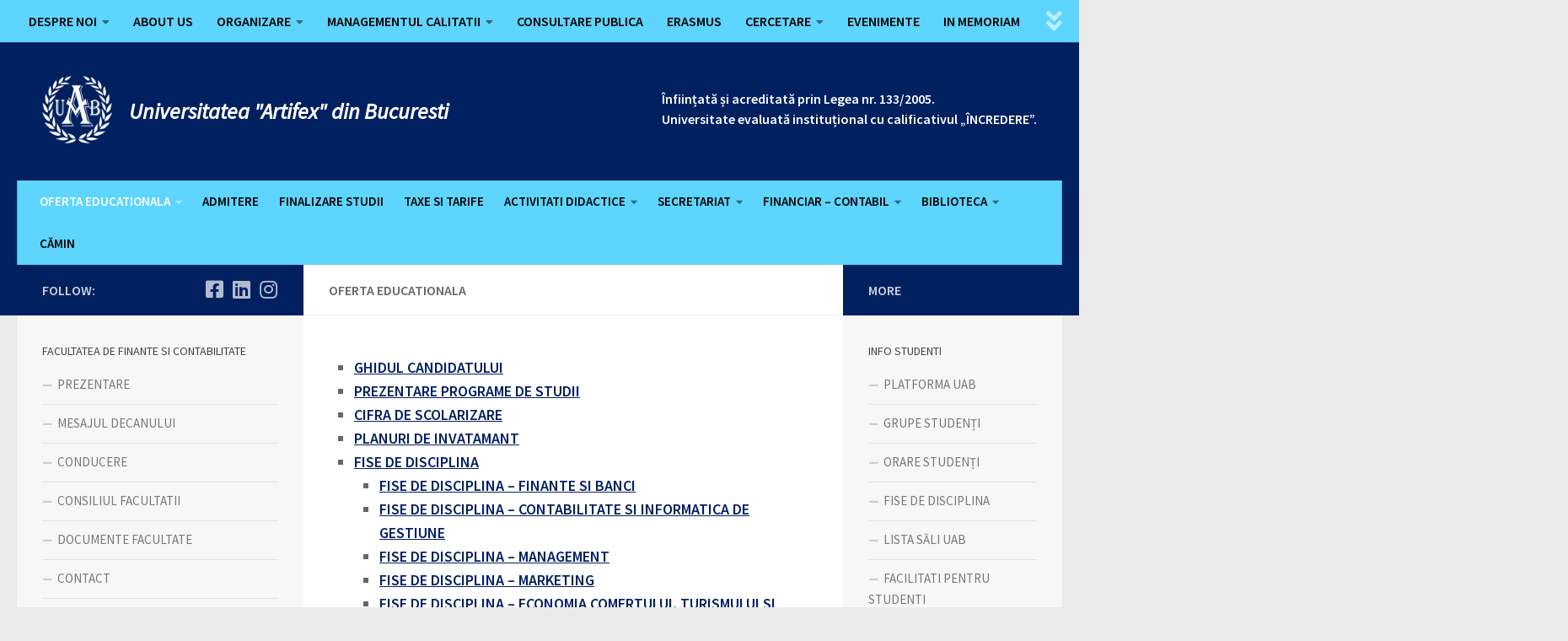

--- FILE ---
content_type: text/html; charset=UTF-8
request_url: https://www.artifex.org.ro/oferta-educationala/
body_size: 15303
content:
<!DOCTYPE html>
<html class="no-js" lang="ro-RO">
<head>
  <meta charset="UTF-8">
  <meta name="viewport" content="width=device-width, initial-scale=1.0">
  <link rel="profile" href="https://gmpg.org/xfn/11" />
  <link rel="pingback" href="https://www.artifex.org.ro/xmlrpc.php">

  <meta name='robots' content='index, follow, max-image-preview:large, max-snippet:-1, max-video-preview:-1' />
<script>document.documentElement.className = document.documentElement.className.replace("no-js","js");</script>

	<!-- This site is optimized with the Yoast SEO plugin v26.7 - https://yoast.com/wordpress/plugins/seo/ -->
	<title>OFERTA EDUCATIONALA - Universitatea &quot;Artifex&quot; din Bucuresti</title>
	<link rel="canonical" href="https://www.artifex.org.ro/oferta-educationala/" />
	<meta property="og:locale" content="ro_RO" />
	<meta property="og:type" content="article" />
	<meta property="og:title" content="OFERTA EDUCATIONALA - Universitatea &quot;Artifex&quot; din Bucuresti" />
	<meta property="og:description" content="&nbsp; &nbsp; &nbsp;" />
	<meta property="og:url" content="https://www.artifex.org.ro/oferta-educationala/" />
	<meta property="og:site_name" content="Universitatea &quot;Artifex&quot; din Bucuresti" />
	<meta property="article:modified_time" content="2025-02-15T16:17:48+00:00" />
	<meta name="twitter:card" content="summary_large_image" />
	<meta name="twitter:label1" content="Timp estimat pentru citire" />
	<meta name="twitter:data1" content="1 minut" />
	<script type="application/ld+json" class="yoast-schema-graph">{"@context":"https://schema.org","@graph":[{"@type":"WebPage","@id":"https://www.artifex.org.ro/oferta-educationala/","url":"https://www.artifex.org.ro/oferta-educationala/","name":"OFERTA EDUCATIONALA - Universitatea &quot;Artifex&quot; din Bucuresti","isPartOf":{"@id":"https://www.artifex.org.ro/#website"},"datePublished":"2016-05-10T09:03:15+00:00","dateModified":"2025-02-15T16:17:48+00:00","breadcrumb":{"@id":"https://www.artifex.org.ro/oferta-educationala/#breadcrumb"},"inLanguage":"ro-RO","potentialAction":[{"@type":"ReadAction","target":["https://www.artifex.org.ro/oferta-educationala/"]}]},{"@type":"BreadcrumbList","@id":"https://www.artifex.org.ro/oferta-educationala/#breadcrumb","itemListElement":[{"@type":"ListItem","position":1,"name":"Prima pagină","item":"https://www.artifex.org.ro/"},{"@type":"ListItem","position":2,"name":"OFERTA EDUCATIONALA"}]},{"@type":"WebSite","@id":"https://www.artifex.org.ro/#website","url":"https://www.artifex.org.ro/","name":"Universitatea &quot;Artifex&quot; din Bucuresti","description":"Universitatea &quot;Artifex&quot; din Bucuresti","publisher":{"@id":"https://www.artifex.org.ro/#organization"},"potentialAction":[{"@type":"SearchAction","target":{"@type":"EntryPoint","urlTemplate":"https://www.artifex.org.ro/?s={search_term_string}"},"query-input":{"@type":"PropertyValueSpecification","valueRequired":true,"valueName":"search_term_string"}}],"inLanguage":"ro-RO"},{"@type":"Organization","@id":"https://www.artifex.org.ro/#organization","name":"Universitatea &quot;Artifex&quot; din Bucuresti","url":"https://www.artifex.org.ro/","logo":{"@type":"ImageObject","inLanguage":"ro-RO","@id":"https://www.artifex.org.ro/#/schema/logo/image/","url":"https://www.artifex.org.ro/wp-content/uploads/2025/01/Sigla-UAB_Alb.png","contentUrl":"https://www.artifex.org.ro/wp-content/uploads/2025/01/Sigla-UAB_Alb.png","width":872,"height":836,"caption":"Universitatea &quot;Artifex&quot; din Bucuresti"},"image":{"@id":"https://www.artifex.org.ro/#/schema/logo/image/"}}]}</script>
	<!-- / Yoast SEO plugin. -->


<link rel="alternate" type="application/rss+xml" title="Universitatea &quot;Artifex&quot; din Bucuresti &raquo; Flux" href="https://www.artifex.org.ro/feed/" />
<link rel="alternate" type="application/rss+xml" title="Universitatea &quot;Artifex&quot; din Bucuresti &raquo; Flux comentarii" href="https://www.artifex.org.ro/comments/feed/" />
<link id="hu-user-gfont" href="//fonts.googleapis.com/css?family=Source+Sans+Pro:400,300italic,300,400italic,600&subset=latin,latin-ext" rel="stylesheet" type="text/css"><link rel="alternate" title="oEmbed (JSON)" type="application/json+oembed" href="https://www.artifex.org.ro/wp-json/oembed/1.0/embed?url=https%3A%2F%2Fwww.artifex.org.ro%2Foferta-educationala%2F" />
<link rel="alternate" title="oEmbed (XML)" type="text/xml+oembed" href="https://www.artifex.org.ro/wp-json/oembed/1.0/embed?url=https%3A%2F%2Fwww.artifex.org.ro%2Foferta-educationala%2F&#038;format=xml" />
<style id='wp-img-auto-sizes-contain-inline-css'>
img:is([sizes=auto i],[sizes^="auto," i]){contain-intrinsic-size:3000px 1500px}
/*# sourceURL=wp-img-auto-sizes-contain-inline-css */
</style>
<style id='wp-emoji-styles-inline-css'>

	img.wp-smiley, img.emoji {
		display: inline !important;
		border: none !important;
		box-shadow: none !important;
		height: 1em !important;
		width: 1em !important;
		margin: 0 0.07em !important;
		vertical-align: -0.1em !important;
		background: none !important;
		padding: 0 !important;
	}
/*# sourceURL=wp-emoji-styles-inline-css */
</style>
<style id='wp-block-library-inline-css'>
:root{--wp-block-synced-color:#7a00df;--wp-block-synced-color--rgb:122,0,223;--wp-bound-block-color:var(--wp-block-synced-color);--wp-editor-canvas-background:#ddd;--wp-admin-theme-color:#007cba;--wp-admin-theme-color--rgb:0,124,186;--wp-admin-theme-color-darker-10:#006ba1;--wp-admin-theme-color-darker-10--rgb:0,107,160.5;--wp-admin-theme-color-darker-20:#005a87;--wp-admin-theme-color-darker-20--rgb:0,90,135;--wp-admin-border-width-focus:2px}@media (min-resolution:192dpi){:root{--wp-admin-border-width-focus:1.5px}}.wp-element-button{cursor:pointer}:root .has-very-light-gray-background-color{background-color:#eee}:root .has-very-dark-gray-background-color{background-color:#313131}:root .has-very-light-gray-color{color:#eee}:root .has-very-dark-gray-color{color:#313131}:root .has-vivid-green-cyan-to-vivid-cyan-blue-gradient-background{background:linear-gradient(135deg,#00d084,#0693e3)}:root .has-purple-crush-gradient-background{background:linear-gradient(135deg,#34e2e4,#4721fb 50%,#ab1dfe)}:root .has-hazy-dawn-gradient-background{background:linear-gradient(135deg,#faaca8,#dad0ec)}:root .has-subdued-olive-gradient-background{background:linear-gradient(135deg,#fafae1,#67a671)}:root .has-atomic-cream-gradient-background{background:linear-gradient(135deg,#fdd79a,#004a59)}:root .has-nightshade-gradient-background{background:linear-gradient(135deg,#330968,#31cdcf)}:root .has-midnight-gradient-background{background:linear-gradient(135deg,#020381,#2874fc)}:root{--wp--preset--font-size--normal:16px;--wp--preset--font-size--huge:42px}.has-regular-font-size{font-size:1em}.has-larger-font-size{font-size:2.625em}.has-normal-font-size{font-size:var(--wp--preset--font-size--normal)}.has-huge-font-size{font-size:var(--wp--preset--font-size--huge)}.has-text-align-center{text-align:center}.has-text-align-left{text-align:left}.has-text-align-right{text-align:right}.has-fit-text{white-space:nowrap!important}#end-resizable-editor-section{display:none}.aligncenter{clear:both}.items-justified-left{justify-content:flex-start}.items-justified-center{justify-content:center}.items-justified-right{justify-content:flex-end}.items-justified-space-between{justify-content:space-between}.screen-reader-text{border:0;clip-path:inset(50%);height:1px;margin:-1px;overflow:hidden;padding:0;position:absolute;width:1px;word-wrap:normal!important}.screen-reader-text:focus{background-color:#ddd;clip-path:none;color:#444;display:block;font-size:1em;height:auto;left:5px;line-height:normal;padding:15px 23px 14px;text-decoration:none;top:5px;width:auto;z-index:100000}html :where(.has-border-color){border-style:solid}html :where([style*=border-top-color]){border-top-style:solid}html :where([style*=border-right-color]){border-right-style:solid}html :where([style*=border-bottom-color]){border-bottom-style:solid}html :where([style*=border-left-color]){border-left-style:solid}html :where([style*=border-width]){border-style:solid}html :where([style*=border-top-width]){border-top-style:solid}html :where([style*=border-right-width]){border-right-style:solid}html :where([style*=border-bottom-width]){border-bottom-style:solid}html :where([style*=border-left-width]){border-left-style:solid}html :where(img[class*=wp-image-]){height:auto;max-width:100%}:where(figure){margin:0 0 1em}html :where(.is-position-sticky){--wp-admin--admin-bar--position-offset:var(--wp-admin--admin-bar--height,0px)}@media screen and (max-width:600px){html :where(.is-position-sticky){--wp-admin--admin-bar--position-offset:0px}}

/*# sourceURL=wp-block-library-inline-css */
</style><style id='global-styles-inline-css'>
:root{--wp--preset--aspect-ratio--square: 1;--wp--preset--aspect-ratio--4-3: 4/3;--wp--preset--aspect-ratio--3-4: 3/4;--wp--preset--aspect-ratio--3-2: 3/2;--wp--preset--aspect-ratio--2-3: 2/3;--wp--preset--aspect-ratio--16-9: 16/9;--wp--preset--aspect-ratio--9-16: 9/16;--wp--preset--color--black: #000000;--wp--preset--color--cyan-bluish-gray: #abb8c3;--wp--preset--color--white: #ffffff;--wp--preset--color--pale-pink: #f78da7;--wp--preset--color--vivid-red: #cf2e2e;--wp--preset--color--luminous-vivid-orange: #ff6900;--wp--preset--color--luminous-vivid-amber: #fcb900;--wp--preset--color--light-green-cyan: #7bdcb5;--wp--preset--color--vivid-green-cyan: #00d084;--wp--preset--color--pale-cyan-blue: #8ed1fc;--wp--preset--color--vivid-cyan-blue: #0693e3;--wp--preset--color--vivid-purple: #9b51e0;--wp--preset--gradient--vivid-cyan-blue-to-vivid-purple: linear-gradient(135deg,rgb(6,147,227) 0%,rgb(155,81,224) 100%);--wp--preset--gradient--light-green-cyan-to-vivid-green-cyan: linear-gradient(135deg,rgb(122,220,180) 0%,rgb(0,208,130) 100%);--wp--preset--gradient--luminous-vivid-amber-to-luminous-vivid-orange: linear-gradient(135deg,rgb(252,185,0) 0%,rgb(255,105,0) 100%);--wp--preset--gradient--luminous-vivid-orange-to-vivid-red: linear-gradient(135deg,rgb(255,105,0) 0%,rgb(207,46,46) 100%);--wp--preset--gradient--very-light-gray-to-cyan-bluish-gray: linear-gradient(135deg,rgb(238,238,238) 0%,rgb(169,184,195) 100%);--wp--preset--gradient--cool-to-warm-spectrum: linear-gradient(135deg,rgb(74,234,220) 0%,rgb(151,120,209) 20%,rgb(207,42,186) 40%,rgb(238,44,130) 60%,rgb(251,105,98) 80%,rgb(254,248,76) 100%);--wp--preset--gradient--blush-light-purple: linear-gradient(135deg,rgb(255,206,236) 0%,rgb(152,150,240) 100%);--wp--preset--gradient--blush-bordeaux: linear-gradient(135deg,rgb(254,205,165) 0%,rgb(254,45,45) 50%,rgb(107,0,62) 100%);--wp--preset--gradient--luminous-dusk: linear-gradient(135deg,rgb(255,203,112) 0%,rgb(199,81,192) 50%,rgb(65,88,208) 100%);--wp--preset--gradient--pale-ocean: linear-gradient(135deg,rgb(255,245,203) 0%,rgb(182,227,212) 50%,rgb(51,167,181) 100%);--wp--preset--gradient--electric-grass: linear-gradient(135deg,rgb(202,248,128) 0%,rgb(113,206,126) 100%);--wp--preset--gradient--midnight: linear-gradient(135deg,rgb(2,3,129) 0%,rgb(40,116,252) 100%);--wp--preset--font-size--small: 13px;--wp--preset--font-size--medium: 20px;--wp--preset--font-size--large: 36px;--wp--preset--font-size--x-large: 42px;--wp--preset--spacing--20: 0.44rem;--wp--preset--spacing--30: 0.67rem;--wp--preset--spacing--40: 1rem;--wp--preset--spacing--50: 1.5rem;--wp--preset--spacing--60: 2.25rem;--wp--preset--spacing--70: 3.38rem;--wp--preset--spacing--80: 5.06rem;--wp--preset--shadow--natural: 6px 6px 9px rgba(0, 0, 0, 0.2);--wp--preset--shadow--deep: 12px 12px 50px rgba(0, 0, 0, 0.4);--wp--preset--shadow--sharp: 6px 6px 0px rgba(0, 0, 0, 0.2);--wp--preset--shadow--outlined: 6px 6px 0px -3px rgb(255, 255, 255), 6px 6px rgb(0, 0, 0);--wp--preset--shadow--crisp: 6px 6px 0px rgb(0, 0, 0);}:where(.is-layout-flex){gap: 0.5em;}:where(.is-layout-grid){gap: 0.5em;}body .is-layout-flex{display: flex;}.is-layout-flex{flex-wrap: wrap;align-items: center;}.is-layout-flex > :is(*, div){margin: 0;}body .is-layout-grid{display: grid;}.is-layout-grid > :is(*, div){margin: 0;}:where(.wp-block-columns.is-layout-flex){gap: 2em;}:where(.wp-block-columns.is-layout-grid){gap: 2em;}:where(.wp-block-post-template.is-layout-flex){gap: 1.25em;}:where(.wp-block-post-template.is-layout-grid){gap: 1.25em;}.has-black-color{color: var(--wp--preset--color--black) !important;}.has-cyan-bluish-gray-color{color: var(--wp--preset--color--cyan-bluish-gray) !important;}.has-white-color{color: var(--wp--preset--color--white) !important;}.has-pale-pink-color{color: var(--wp--preset--color--pale-pink) !important;}.has-vivid-red-color{color: var(--wp--preset--color--vivid-red) !important;}.has-luminous-vivid-orange-color{color: var(--wp--preset--color--luminous-vivid-orange) !important;}.has-luminous-vivid-amber-color{color: var(--wp--preset--color--luminous-vivid-amber) !important;}.has-light-green-cyan-color{color: var(--wp--preset--color--light-green-cyan) !important;}.has-vivid-green-cyan-color{color: var(--wp--preset--color--vivid-green-cyan) !important;}.has-pale-cyan-blue-color{color: var(--wp--preset--color--pale-cyan-blue) !important;}.has-vivid-cyan-blue-color{color: var(--wp--preset--color--vivid-cyan-blue) !important;}.has-vivid-purple-color{color: var(--wp--preset--color--vivid-purple) !important;}.has-black-background-color{background-color: var(--wp--preset--color--black) !important;}.has-cyan-bluish-gray-background-color{background-color: var(--wp--preset--color--cyan-bluish-gray) !important;}.has-white-background-color{background-color: var(--wp--preset--color--white) !important;}.has-pale-pink-background-color{background-color: var(--wp--preset--color--pale-pink) !important;}.has-vivid-red-background-color{background-color: var(--wp--preset--color--vivid-red) !important;}.has-luminous-vivid-orange-background-color{background-color: var(--wp--preset--color--luminous-vivid-orange) !important;}.has-luminous-vivid-amber-background-color{background-color: var(--wp--preset--color--luminous-vivid-amber) !important;}.has-light-green-cyan-background-color{background-color: var(--wp--preset--color--light-green-cyan) !important;}.has-vivid-green-cyan-background-color{background-color: var(--wp--preset--color--vivid-green-cyan) !important;}.has-pale-cyan-blue-background-color{background-color: var(--wp--preset--color--pale-cyan-blue) !important;}.has-vivid-cyan-blue-background-color{background-color: var(--wp--preset--color--vivid-cyan-blue) !important;}.has-vivid-purple-background-color{background-color: var(--wp--preset--color--vivid-purple) !important;}.has-black-border-color{border-color: var(--wp--preset--color--black) !important;}.has-cyan-bluish-gray-border-color{border-color: var(--wp--preset--color--cyan-bluish-gray) !important;}.has-white-border-color{border-color: var(--wp--preset--color--white) !important;}.has-pale-pink-border-color{border-color: var(--wp--preset--color--pale-pink) !important;}.has-vivid-red-border-color{border-color: var(--wp--preset--color--vivid-red) !important;}.has-luminous-vivid-orange-border-color{border-color: var(--wp--preset--color--luminous-vivid-orange) !important;}.has-luminous-vivid-amber-border-color{border-color: var(--wp--preset--color--luminous-vivid-amber) !important;}.has-light-green-cyan-border-color{border-color: var(--wp--preset--color--light-green-cyan) !important;}.has-vivid-green-cyan-border-color{border-color: var(--wp--preset--color--vivid-green-cyan) !important;}.has-pale-cyan-blue-border-color{border-color: var(--wp--preset--color--pale-cyan-blue) !important;}.has-vivid-cyan-blue-border-color{border-color: var(--wp--preset--color--vivid-cyan-blue) !important;}.has-vivid-purple-border-color{border-color: var(--wp--preset--color--vivid-purple) !important;}.has-vivid-cyan-blue-to-vivid-purple-gradient-background{background: var(--wp--preset--gradient--vivid-cyan-blue-to-vivid-purple) !important;}.has-light-green-cyan-to-vivid-green-cyan-gradient-background{background: var(--wp--preset--gradient--light-green-cyan-to-vivid-green-cyan) !important;}.has-luminous-vivid-amber-to-luminous-vivid-orange-gradient-background{background: var(--wp--preset--gradient--luminous-vivid-amber-to-luminous-vivid-orange) !important;}.has-luminous-vivid-orange-to-vivid-red-gradient-background{background: var(--wp--preset--gradient--luminous-vivid-orange-to-vivid-red) !important;}.has-very-light-gray-to-cyan-bluish-gray-gradient-background{background: var(--wp--preset--gradient--very-light-gray-to-cyan-bluish-gray) !important;}.has-cool-to-warm-spectrum-gradient-background{background: var(--wp--preset--gradient--cool-to-warm-spectrum) !important;}.has-blush-light-purple-gradient-background{background: var(--wp--preset--gradient--blush-light-purple) !important;}.has-blush-bordeaux-gradient-background{background: var(--wp--preset--gradient--blush-bordeaux) !important;}.has-luminous-dusk-gradient-background{background: var(--wp--preset--gradient--luminous-dusk) !important;}.has-pale-ocean-gradient-background{background: var(--wp--preset--gradient--pale-ocean) !important;}.has-electric-grass-gradient-background{background: var(--wp--preset--gradient--electric-grass) !important;}.has-midnight-gradient-background{background: var(--wp--preset--gradient--midnight) !important;}.has-small-font-size{font-size: var(--wp--preset--font-size--small) !important;}.has-medium-font-size{font-size: var(--wp--preset--font-size--medium) !important;}.has-large-font-size{font-size: var(--wp--preset--font-size--large) !important;}.has-x-large-font-size{font-size: var(--wp--preset--font-size--x-large) !important;}
/*# sourceURL=global-styles-inline-css */
</style>

<style id='classic-theme-styles-inline-css'>
/*! This file is auto-generated */
.wp-block-button__link{color:#fff;background-color:#32373c;border-radius:9999px;box-shadow:none;text-decoration:none;padding:calc(.667em + 2px) calc(1.333em + 2px);font-size:1.125em}.wp-block-file__button{background:#32373c;color:#fff;text-decoration:none}
/*# sourceURL=/wp-includes/css/classic-themes.min.css */
</style>
<link rel='stylesheet' id='contact-form-7-css' href='https://www.artifex.org.ro/wp-content/plugins/contact-form-7/includes/css/styles.css?ver=6.1.4' media='all' />
<link rel='stylesheet' id='hueman-main-style-css' href='https://www.artifex.org.ro/wp-content/themes/hueman/assets/front/css/main.min.css?ver=3.7.27' media='all' />
<style id='hueman-main-style-inline-css'>
body { font-family:'Source Sans Pro', Arial, sans-serif;font-size:1.00rem }@media only screen and (min-width: 720px) {
        .nav > li { font-size:1.00rem; }
      }::selection { background-color: #002060; }
::-moz-selection { background-color: #002060; }a,a>span.hu-external::after,.themeform label .required,#flexslider-featured .flex-direction-nav .flex-next:hover,#flexslider-featured .flex-direction-nav .flex-prev:hover,.post-hover:hover .post-title a,.post-title a:hover,.sidebar.s1 .post-nav li a:hover i,.content .post-nav li a:hover i,.post-related a:hover,.sidebar.s1 .widget_rss ul li a,#footer .widget_rss ul li a,.sidebar.s1 .widget_calendar a,#footer .widget_calendar a,.sidebar.s1 .alx-tab .tab-item-category a,.sidebar.s1 .alx-posts .post-item-category a,.sidebar.s1 .alx-tab li:hover .tab-item-title a,.sidebar.s1 .alx-tab li:hover .tab-item-comment a,.sidebar.s1 .alx-posts li:hover .post-item-title a,#footer .alx-tab .tab-item-category a,#footer .alx-posts .post-item-category a,#footer .alx-tab li:hover .tab-item-title a,#footer .alx-tab li:hover .tab-item-comment a,#footer .alx-posts li:hover .post-item-title a,.comment-tabs li.active a,.comment-awaiting-moderation,.child-menu a:hover,.child-menu .current_page_item > a,.wp-pagenavi a{ color: #002060; }input[type="submit"],.themeform button[type="submit"],.sidebar.s1 .sidebar-top,.sidebar.s1 .sidebar-toggle,#flexslider-featured .flex-control-nav li a.flex-active,.post-tags a:hover,.sidebar.s1 .widget_calendar caption,#footer .widget_calendar caption,.author-bio .bio-avatar:after,.commentlist li.bypostauthor > .comment-body:after,.commentlist li.comment-author-admin > .comment-body:after{ background-color: #002060; }.post-format .format-container { border-color: #002060; }.sidebar.s1 .alx-tabs-nav li.active a,#footer .alx-tabs-nav li.active a,.comment-tabs li.active a,.wp-pagenavi a:hover,.wp-pagenavi a:active,.wp-pagenavi span.current{ border-bottom-color: #002060!important; }.sidebar.s2 .post-nav li a:hover i,
.sidebar.s2 .widget_rss ul li a,
.sidebar.s2 .widget_calendar a,
.sidebar.s2 .alx-tab .tab-item-category a,
.sidebar.s2 .alx-posts .post-item-category a,
.sidebar.s2 .alx-tab li:hover .tab-item-title a,
.sidebar.s2 .alx-tab li:hover .tab-item-comment a,
.sidebar.s2 .alx-posts li:hover .post-item-title a { color: #002060; }
.sidebar.s2 .sidebar-top,.sidebar.s2 .sidebar-toggle,.post-comments,.jp-play-bar,.jp-volume-bar-value,.sidebar.s2 .widget_calendar caption{ background-color: #002060; }.sidebar.s2 .alx-tabs-nav li.active a { border-bottom-color: #002060; }
.post-comments::before { border-right-color: #002060; }
      .search-expand,
              #nav-topbar.nav-container { background-color: #5dd5ff}@media only screen and (min-width: 720px) {
                #nav-topbar .nav ul { background-color: #5dd5ff; }
              }.is-scrolled #header .nav-container.desktop-sticky,
              .is-scrolled #header .search-expand { background-color: #5dd5ff; background-color: rgba(93,213,255,0.90) }.is-scrolled .topbar-transparent #nav-topbar.desktop-sticky .nav ul { background-color: #5dd5ff; background-color: rgba(93,213,255,0.95) }#header { background-color: #002060; }
@media only screen and (min-width: 720px) {
  #nav-header .nav ul { background-color: #002060; }
}
        #header #nav-mobile { background-color: #33363b; }.is-scrolled #header #nav-mobile { background-color: #33363b; background-color: rgba(51,54,59,0.90) }#nav-header.nav-container, #main-header-search .search-expand { background-color: #5dd5ff; }
@media only screen and (min-width: 720px) {
  #nav-header .nav ul { background-color: #5dd5ff; }
}
        #footer-bottom { background-color: #002060; }.site-title a img { max-height: 80px; }.sidebar.expanding, .sidebar.collapsing, .sidebar .sidebar-content, .sidebar .sidebar-toggle, .container-inner > .main::before,.container-inner > .main::after { background-color: #f7f7f7; }@media only screen and (min-width: 480px) and (max-width: 1200px) { .s2.expanded { background-color: #f7f7f7; } }@media only screen and (min-width: 480px) and (max-width: 960px) { .s1.expanded { background-color: #f7f7f7; } }body { background-color: #eaeaea; }
/*# sourceURL=hueman-main-style-inline-css */
</style>
<link rel='stylesheet' id='theme-stylesheet-css' href='https://www.artifex.org.ro/wp-content/themes/hueman-child/style.css?ver=1.0.0' media='all' />
<link rel='stylesheet' id='hueman-font-awesome-css' href='https://www.artifex.org.ro/wp-content/themes/hueman/assets/front/css/font-awesome.min.css?ver=3.7.27' media='all' />
<link rel='stylesheet' id='childstyle-css' href='https://www.artifex.org.ro/wp-content/themes/hueman-child/style.css?ver=9e03f73ac061ad3b34b3b83d6249a3e6' media='all' />
<script id="nb-jquery" src="https://www.artifex.org.ro/wp-includes/js/jquery/jquery.min.js?ver=3.7.1" id="jquery-core-js"></script>
<script src="https://www.artifex.org.ro/wp-includes/js/jquery/jquery-migrate.min.js?ver=3.4.1" id="jquery-migrate-js"></script>
<link rel="https://api.w.org/" href="https://www.artifex.org.ro/wp-json/" /><link rel="alternate" title="JSON" type="application/json" href="https://www.artifex.org.ro/wp-json/wp/v2/pages/242" /><link rel="EditURI" type="application/rsd+xml" title="RSD" href="https://www.artifex.org.ro/xmlrpc.php?rsd" />

<link rel='shortlink' href='https://www.artifex.org.ro/?p=242' />
    <link rel="preload" as="font" type="font/woff2" href="https://www.artifex.org.ro/wp-content/themes/hueman/assets/front/webfonts/fa-brands-400.woff2?v=5.15.2" crossorigin="anonymous"/>
    <link rel="preload" as="font" type="font/woff2" href="https://www.artifex.org.ro/wp-content/themes/hueman/assets/front/webfonts/fa-regular-400.woff2?v=5.15.2" crossorigin="anonymous"/>
    <link rel="preload" as="font" type="font/woff2" href="https://www.artifex.org.ro/wp-content/themes/hueman/assets/front/webfonts/fa-solid-900.woff2?v=5.15.2" crossorigin="anonymous"/>
  <!--[if lt IE 9]>
<script src="https://www.artifex.org.ro/wp-content/themes/hueman/assets/front/js/ie/html5shiv-printshiv.min.js"></script>
<script src="https://www.artifex.org.ro/wp-content/themes/hueman/assets/front/js/ie/selectivizr.js"></script>
<![endif]-->
		<style id="wp-custom-css">
			h1.site-title{
	font-size:300px;
}		</style>
		<link rel='stylesheet' id='so-css-hueman-css' href='https://www.artifex.org.ro/wp-content/uploads/so-css/so-css-hueman.css?ver=1648760417' media='all' />
</head>

<body class="nb-3-3-8 nimble-no-local-data-skp__post_page_242 nimble-no-group-site-tmpl-skp__all_page wp-singular page-template-default page page-id-242 page-parent wp-custom-logo wp-embed-responsive wp-theme-hueman wp-child-theme-hueman-child sek-hide-rc-badge col-3cm full-width topbar-enabled header-desktop-sticky hueman-3-7-27-with-child-theme chrome">
<div id="wrapper">
  <a class="screen-reader-text skip-link" href="#content">Skip to content</a>
  
  <header id="header" class="both-menus-mobile-on two-mobile-menus both_menus header-ads-desktop header-ads-mobile topbar-transparent no-header-img">
  
        <nav class="nav-container group desktop-menu desktop-sticky " id="nav-topbar" data-menu-id="header-1">
                <div class="nav-toggle"><i class="fas fa-bars"></i></div>
              <div class="nav-text"></div>
  <div class="topbar-toggle-down">
    <i class="fas fa-angle-double-down" aria-hidden="true" data-toggle="down" title="Expand menu"></i>
    <i class="fas fa-angle-double-up" aria-hidden="true" data-toggle="up" title="Collapse menu"></i>
  </div>
  <div class="nav-wrap container">
    <ul id="menu-meniu-top-1" class="nav container-inner group"><li id="menu-item-6128" class="menu-item menu-item-type-post_type menu-item-object-page menu-item-has-children menu-item-6128"><a href="https://www.artifex.org.ro/despre-noi/">DESPRE NOI</a>
<ul class="sub-menu">
	<li id="menu-item-4367" class="menu-item menu-item-type-post_type menu-item-object-page menu-item-4367"><a href="https://www.artifex.org.ro/despre-noi/despre-noi-2/">PREZENTAREA UNIVERSITATII</a></li>
	<li id="menu-item-6129" class="menu-item menu-item-type-post_type menu-item-object-page menu-item-6129"><a href="https://www.artifex.org.ro/despre-noi/mesajul-presedintelui/">MESAJUL RECTORULUI</a></li>
	<li id="menu-item-6130" class="menu-item menu-item-type-post_type menu-item-object-page menu-item-6130"><a href="https://www.artifex.org.ro/despre-noi/monografia-universitatii/">MONOGRAFIA UNIVERSITATII</a></li>
	<li id="menu-item-1414" class="menu-item menu-item-type-post_type menu-item-object-page menu-item-1414"><a href="https://www.artifex.org.ro/despre-noi/imagini/">IMAGINI</a></li>
	<li id="menu-item-6131" class="menu-item menu-item-type-post_type menu-item-object-page menu-item-6131"><a href="https://www.artifex.org.ro/despre-noi/legislatie/">LEGISLATIE</a></li>
</ul>
</li>
<li id="menu-item-1950" class="menu-item menu-item-type-post_type menu-item-object-page menu-item-1950"><a href="https://www.artifex.org.ro/about-us/">ABOUT US</a></li>
<li id="menu-item-155" class="menu-item menu-item-type-post_type menu-item-object-page menu-item-has-children menu-item-155"><a href="https://www.artifex.org.ro/prezentare/">ORGANIZARE</a>
<ul class="sub-menu">
	<li id="menu-item-161" class="menu-item menu-item-type-post_type menu-item-object-page menu-item-161"><a href="https://www.artifex.org.ro/prezentare/organigrama/">ORGANIGRAMA</a></li>
	<li id="menu-item-169" class="menu-item menu-item-type-post_type menu-item-object-page menu-item-169"><a href="https://www.artifex.org.ro/prezentare/consiliul-de-administratie/">CONSILIUL DE ADMINISTRATIE</a></li>
	<li id="menu-item-170" class="menu-item menu-item-type-post_type menu-item-object-page menu-item-170"><a href="https://www.artifex.org.ro/prezentare/senat/">SENAT</a></li>
	<li id="menu-item-167" class="menu-item menu-item-type-post_type menu-item-object-page menu-item-167"><a href="https://www.artifex.org.ro/prezentare/comisiile-senatului/">COMISIILE SENATULUI</a></li>
	<li id="menu-item-180" class="menu-item menu-item-type-post_type menu-item-object-page menu-item-180"><a href="https://www.artifex.org.ro/prezentare/structura-de-conducere/">CONDUCEREA EXECUTIVA</a></li>
	<li id="menu-item-1870" class="menu-item menu-item-type-post_type menu-item-object-page menu-item-1870"><a href="https://www.artifex.org.ro/prezentare/comisia-de-etica-universitara/">COMISIA DE ETICA UNIVERSITARĂ</a></li>
	<li id="menu-item-162" class="menu-item menu-item-type-post_type menu-item-object-page menu-item-162"><a href="https://www.artifex.org.ro/prezentare/regulamente-de-organizare-si-functionare/">REGULAMENTE</a></li>
	<li id="menu-item-10341" class="menu-item menu-item-type-post_type menu-item-object-page menu-item-10341"><a href="https://www.artifex.org.ro/proceduri/">PROCEDURI</a></li>
	<li id="menu-item-171" class="menu-item menu-item-type-post_type menu-item-object-page menu-item-171"><a href="https://www.artifex.org.ro/prezentare/programe-si-strategii/">PLANURI SI STRATEGII</a></li>
	<li id="menu-item-2536" class="menu-item menu-item-type-post_type menu-item-object-page menu-item-2536"><a href="https://www.artifex.org.ro/prezentare/rapoarte/">RAPOARTE</a></li>
	<li id="menu-item-156" class="menu-item menu-item-type-post_type menu-item-object-page menu-item-156"><a href="https://www.artifex.org.ro/prezentare/cariera/">CARIERA</a></li>
</ul>
</li>
<li id="menu-item-6133" class="menu-item menu-item-type-post_type menu-item-object-page menu-item-has-children menu-item-6133"><a href="https://www.artifex.org.ro/managementul-calitatii/">MANAGEMENTUL CALITATII</a>
<ul class="sub-menu">
	<li id="menu-item-6135" class="menu-item menu-item-type-post_type menu-item-object-page menu-item-6135"><a href="https://www.artifex.org.ro/managementul-calitatii/managementul-calitatii-2/">DOCUMENTE IN DOMENIUL CALITATII</a></li>
	<li id="menu-item-6136" class="menu-item menu-item-type-post_type menu-item-object-page menu-item-6136"><a href="https://www.artifex.org.ro/managementul-calitatii/comisia-pentru-evaluarea-si-asigurarea-calitatii/">COMISIA PENTRU EVALUAREA ȘI ASIGURAREA CALITĂȚII</a></li>
	<li id="menu-item-8155" class="menu-item menu-item-type-post_type menu-item-object-page menu-item-8155"><a href="https://www.artifex.org.ro/managementul-calitatii/departamentul-managementul-calitatii/">DEPARTAMENTUL MANAGEMENTUL CALITĂȚII</a></li>
	<li id="menu-item-6137" class="menu-item menu-item-type-post_type menu-item-object-page menu-item-6137"><a href="https://www.artifex.org.ro/managementul-calitatii/audit-intern/">AUDIT INTERN</a></li>
	<li id="menu-item-6138" class="menu-item menu-item-type-post_type menu-item-object-page menu-item-6138"><a href="https://www.artifex.org.ro/managementul-calitatii/rapoarte-aracis/">RAPOARTE ARACIS</a></li>
</ul>
</li>
<li id="menu-item-10114" class="menu-item menu-item-type-post_type menu-item-object-page menu-item-10114"><a href="https://www.artifex.org.ro/consultare-publica/">CONSULTARE PUBLICA</a></li>
<li id="menu-item-6264" class="menu-item menu-item-type-post_type menu-item-object-page menu-item-6264"><a href="https://www.artifex.org.ro/erasmus/">ERASMUS</a></li>
<li id="menu-item-6140" class="menu-item menu-item-type-post_type menu-item-object-page menu-item-has-children menu-item-6140"><a href="https://www.artifex.org.ro/cercetare/">CERCETARE</a>
<ul class="sub-menu">
	<li id="menu-item-6143" class="menu-item menu-item-type-post_type menu-item-object-page menu-item-6143"><a href="https://www.artifex.org.ro/cercetare/regulamente/">DOCUMENTE CERCETARE</a></li>
	<li id="menu-item-6145" class="menu-item menu-item-type-post_type menu-item-object-page menu-item-6145"><a href="https://www.artifex.org.ro/cercetare/simpozioane/">INTERNATIONAL SYMPOSIUM „EXPERIENCE. KNOWLEDGE. CONTEMPORARY CHALLENGES”</a></li>
	<li id="menu-item-6147" class="menu-item menu-item-type-post_type menu-item-object-page menu-item-6147"><a href="https://www.artifex.org.ro/cercetare/cercuri-stiintifice-studentesti/">CERCURI STIINTIFICE STUDENTESTI</a></li>
	<li id="menu-item-6144" class="menu-item menu-item-type-post_type menu-item-object-page menu-item-6144"><a href="https://www.artifex.org.ro/cercetare/international-student-symposium/">INTERNATIONAL STUDENT SYMPOSIUM</a></li>
</ul>
</li>
<li id="menu-item-6141" class="menu-item menu-item-type-post_type menu-item-object-page menu-item-6141"><a href="https://www.artifex.org.ro/evenimente/">EVENIMENTE</a></li>
<li id="menu-item-6142" class="menu-item menu-item-type-post_type menu-item-object-page menu-item-6142"><a href="https://www.artifex.org.ro/in-memoriam/">IN MEMORIAM</a></li>
<li id="menu-item-192" class="menu-item menu-item-type-post_type menu-item-object-page menu-item-192"><a href="https://www.artifex.org.ro/contact/">CONTACT</a></li>
</ul>  </div>
      <div id="topbar-header-search" class="container">
      <div class="container-inner">
        <button class="toggle-search"><i class="fas fa-search"></i></button>
        <div class="search-expand">
          <div class="search-expand-inner"><form role="search" method="get" class="search-form" action="https://www.artifex.org.ro/">
				<label>
					<span class="screen-reader-text">Caută după:</span>
					<input type="search" class="search-field" placeholder="Căutare&hellip;" value="" name="s" />
				</label>
				<input type="submit" class="search-submit" value="Caută" />
			</form></div>
        </div>
      </div><!--/.container-inner-->
    </div><!--/.container-->
  
</nav><!--/#nav-topbar-->  
  <div class="container group">
        <div class="container-inner">

                    <div class="group hu-pad central-header-zone">
                  <div class="logo-tagline-group">
                      <p class="site-title">                  <a class="custom-logo-link" href="https://www.artifex.org.ro/" rel="home" title="Universitatea &quot;Artifex&quot; din Bucuresti | Home page"><img src="https://www.artifex.org.ro/wp-content/uploads/2025/01/Sigla-UAB_Alb.png" alt="Universitatea &quot;Artifex&quot; din Bucuresti" width="872" height="836"/></a>                </p>                                                <p class="site-description">Universitatea &quot;Artifex&quot; din Bucuresti</p>
                                        </div>

                                        <div id="header-widgets">
                          <div id="text-2" class="widget widget_text">			<div class="textwidget"><h3 style="color: white">Înființată și acreditată prin Legea nr. 133/2005.<br />
Universitate evaluată instituțional cu calificativul „ÎNCREDERE”.<br />
</h3></div>
		</div>                      </div><!--/#header-ads-->
                                </div>
      
                <nav class="nav-container group desktop-menu " id="nav-header" data-menu-id="header-2">
                <div class="nav-toggle"><i class="fas fa-bars"></i></div>
              <div class="nav-text"><!-- put your mobile menu text here --></div>

  <div class="nav-wrap container">
        <ul id="menu-meniu-principal-2" class="nav container-inner group"><li id="menu-item-6150" class="menu-item menu-item-type-post_type menu-item-object-page current-menu-item page_item page-item-242 current_page_item menu-item-has-children menu-item-6150"><a href="https://www.artifex.org.ro/oferta-educationala/" aria-current="page">OFERTA EDUCATIONALA</a>
<ul class="sub-menu">
	<li id="menu-item-6258" class="menu-item menu-item-type-post_type menu-item-object-page menu-item-6258"><a href="https://www.artifex.org.ro/oferta-educationala/ghidul-candidatului/">GHIDUL CANDIDATULUI</a></li>
	<li id="menu-item-6259" class="menu-item menu-item-type-post_type menu-item-object-page menu-item-6259"><a href="https://www.artifex.org.ro/oferta-educationala/prezentare-programe-de-studii-licenta-si-master/">PREZENTARE PROGRAME DE STUDII</a></li>
	<li id="menu-item-6260" class="menu-item menu-item-type-post_type menu-item-object-page menu-item-6260"><a href="https://www.artifex.org.ro/oferta-educationala/cifra-de-scolarizare/">CIFRA DE SCOLARIZARE</a></li>
	<li id="menu-item-6261" class="menu-item menu-item-type-post_type menu-item-object-page menu-item-6261"><a href="https://www.artifex.org.ro/oferta-educationala/planuri-de-invatamant/">PLANURI DE INVATAMANT</a></li>
	<li id="menu-item-9537" class="menu-item menu-item-type-post_type menu-item-object-page menu-item-9537"><a href="https://www.artifex.org.ro/oferta-educationala/fise-de-disciplina/">FISE DE DISCIPLINA</a></li>
	<li id="menu-item-6262" class="menu-item menu-item-type-post_type menu-item-object-page menu-item-6262"><a href="https://www.artifex.org.ro/oferta-educationala/declaratia-rectorului/">DECLARATIA RECTORULUI</a></li>
</ul>
</li>
<li id="menu-item-6151" class="menu-item menu-item-type-post_type menu-item-object-page menu-item-6151"><a href="https://www.artifex.org.ro/admitere/">ADMITERE</a></li>
<li id="menu-item-6152" class="menu-item menu-item-type-post_type menu-item-object-page menu-item-6152"><a href="https://www.artifex.org.ro/finalizare-studii/">FINALIZARE STUDII</a></li>
<li id="menu-item-6159" class="menu-item menu-item-type-post_type menu-item-object-page menu-item-6159"><a href="https://www.artifex.org.ro/taxe-si-tarife/">TAXE SI TARIFE</a></li>
<li id="menu-item-6154" class="menu-item menu-item-type-post_type menu-item-object-page menu-item-has-children menu-item-6154"><a href="https://www.artifex.org.ro/activitati-didactice/">ACTIVITATI DIDACTICE</a>
<ul class="sub-menu">
	<li id="menu-item-6296" class="menu-item menu-item-type-post_type menu-item-object-page menu-item-6296"><a href="https://www.artifex.org.ro/activitati-didactice/graficul-activitatilor/">GRAFICUL ACTIVITATILOR</a></li>
	<li id="menu-item-6297" class="menu-item menu-item-type-post_type menu-item-object-page menu-item-6297"><a href="https://www.artifex.org.ro/activitati-didactice/programare-examene/">PROGRAMARE EXAMENE</a></li>
	<li id="menu-item-6298" class="menu-item menu-item-type-post_type menu-item-object-page menu-item-6298"><a href="https://www.artifex.org.ro/activitati-didactice/pregatire-suplimentara/">PREGATIRE SUPLIMENTARA</a></li>
	<li id="menu-item-6299" class="menu-item menu-item-type-post_type menu-item-object-page menu-item-6299"><a href="https://www.artifex.org.ro/activitati-didactice/practica-studentilor/">PRACTICA STUDENTILOR</a></li>
	<li id="menu-item-6300" class="menu-item menu-item-type-post_type menu-item-object-page menu-item-6300"><a href="https://www.artifex.org.ro/activitati-didactice/consultatii/">CONSULTATII</a></li>
	<li id="menu-item-6301" class="menu-item menu-item-type-post_type menu-item-object-page menu-item-6301"><a href="https://www.artifex.org.ro/activitati-didactice/tutorat/">TUTORAT</a></li>
</ul>
</li>
<li id="menu-item-6156" class="menu-item menu-item-type-post_type menu-item-object-page menu-item-has-children menu-item-6156"><a href="https://www.artifex.org.ro/secretariat/">SECRETARIAT</a>
<ul class="sub-menu">
	<li id="menu-item-6382" class="menu-item menu-item-type-post_type menu-item-object-page menu-item-6382"><a href="https://www.artifex.org.ro/secretariat/secretariat-general/">SECRETARIAT GENERAL</a></li>
	<li id="menu-item-6383" class="menu-item menu-item-type-post_type menu-item-object-page menu-item-6383"><a href="https://www.artifex.org.ro/secretariat/secretariat-finante-si-contabilitate/">SECRETARIAT FACULTATEA DE FINANȚE ȘI CONTABILITATE</a></li>
	<li id="menu-item-6384" class="menu-item menu-item-type-post_type menu-item-object-page menu-item-6384"><a href="https://www.artifex.org.ro/secretariat/secretariat-management-marketing/">SECRETARIAT FACULTATEA DE MANAGEMENT &#8211; MARKETING</a></li>
	<li id="menu-item-6385" class="menu-item menu-item-type-post_type menu-item-object-page menu-item-6385"><a href="https://www.artifex.org.ro/secretariat/eliberare-documente-de-studii/">ELIBERARE ACTE DE STUDII</a></li>
	<li id="menu-item-6386" class="menu-item menu-item-type-post_type menu-item-object-page menu-item-6386"><a href="https://www.artifex.org.ro/secretariat/tipizate/">DOCUMENTE UTILE</a></li>
	<li id="menu-item-6387" class="menu-item menu-item-type-post_type menu-item-object-page menu-item-6387"><a href="https://www.artifex.org.ro/secretariat/regulamente-secretariat/">REGULAMENTE SECRETARIAT</a></li>
</ul>
</li>
<li id="menu-item-6157" class="menu-item menu-item-type-post_type menu-item-object-page menu-item-has-children menu-item-6157"><a href="https://www.artifex.org.ro/financiar-contabil/">FINANCIAR &#8211; CONTABIL</a>
<ul class="sub-menu">
	<li id="menu-item-6413" class="menu-item menu-item-type-post_type menu-item-object-page menu-item-6413"><a href="https://www.artifex.org.ro/financiar-contabil/personal/">PERSONAL</a></li>
	<li id="menu-item-6414" class="menu-item menu-item-type-post_type menu-item-object-page menu-item-6414"><a href="https://www.artifex.org.ro/financiar-contabil/program/">PROGRAM</a></li>
	<li id="menu-item-6418" class="menu-item menu-item-type-post_type menu-item-object-page menu-item-6418"><a href="https://www.artifex.org.ro/financiar-contabil/contact/">CONTACT</a></li>
	<li id="menu-item-6421" class="menu-item menu-item-type-post_type menu-item-object-page menu-item-6421"><a href="https://www.artifex.org.ro/financiar-contabil/documente-financiar-contabile/">DOCUMENTE FINANCIAR &#8211; CONTABILE</a></li>
</ul>
</li>
<li id="menu-item-6158" class="menu-item menu-item-type-post_type menu-item-object-page menu-item-has-children menu-item-6158"><a href="https://www.artifex.org.ro/biblioteca/">BIBLIOTECA</a>
<ul class="sub-menu">
	<li id="menu-item-6430" class="menu-item menu-item-type-post_type menu-item-object-page menu-item-6430"><a href="https://www.artifex.org.ro/biblioteca/personal/">PERSONAL BIBLIOTECA</a></li>
	<li id="menu-item-6429" class="menu-item menu-item-type-post_type menu-item-object-page menu-item-6429"><a href="https://www.artifex.org.ro/biblioteca/regulament/">REGULAMENT BIBLIOTECA</a></li>
	<li id="menu-item-6431" class="menu-item menu-item-type-post_type menu-item-object-page menu-item-6431"><a href="https://www.artifex.org.ro/biblioteca/biblioteca-artifex/">CATALOG PUBLICATII</a></li>
	<li id="menu-item-6432" class="menu-item menu-item-type-post_type menu-item-object-page menu-item-6432"><a href="https://www.artifex.org.ro/biblioteca/acces-baze-de-date/">BAZE DE DATE</a></li>
	<li id="menu-item-6433" class="menu-item menu-item-type-post_type menu-item-object-page menu-item-6433"><a href="https://www.artifex.org.ro/biblioteca/acces-biblioteci-digitale/">BIBLIOTECI DIGITALE</a></li>
</ul>
</li>
<li id="menu-item-6806" class="menu-item menu-item-type-post_type menu-item-object-page menu-item-6806"><a href="https://www.artifex.org.ro/camin/">CĂMIN</a></li>
</ul>  </div>
</nav><!--/#nav-header-->      
    </div><!--/.container-inner-->
      </div><!--/.container-->

</header><!--/#header-->
  
  <div class="container" id="page">
    <div class="container-inner">
            <div class="main">
        <div class="main-inner group">
          
              <main class="content" id="content">
              <div class="page-title hu-pad group">
          	    		<h1>OFERTA EDUCATIONALA</h1>
    	
    </div><!--/.page-title-->
          <div class="hu-pad group">
            
  <article class="group post-242 page type-page status-publish hentry">

    
    <div class="entry themeform">
      <p><strong><ul><li class="page_item page-item-3753"><a href="https://www.artifex.org.ro/oferta-educationala/ghidul-candidatului/">GHIDUL CANDIDATULUI</a></li>
<li class="page_item page-item-249"><a href="https://www.artifex.org.ro/oferta-educationala/prezentare-programe-de-studii-licenta-si-master/">PREZENTARE PROGRAME DE STUDII</a></li>
<li class="page_item page-item-251"><a href="https://www.artifex.org.ro/oferta-educationala/cifra-de-scolarizare/">CIFRA DE SCOLARIZARE</a></li>
<li class="page_item page-item-253"><a href="https://www.artifex.org.ro/oferta-educationala/planuri-de-invatamant/">PLANURI DE INVATAMANT</a></li>
<li class="page_item page-item-7068 page_item_has_children"><a href="https://www.artifex.org.ro/oferta-educationala/fise-de-disciplina/">FISE DE DISCIPLINA</a>
<ul class='children'>
	<li class="page_item page-item-9511"><a href="https://www.artifex.org.ro/oferta-educationala/fise-de-disciplina/fise-de-disciplina-finante-si-banci/">FISE DE DISCIPLINA &#8211; FINANTE SI BANCI</a></li>
	<li class="page_item page-item-9514"><a href="https://www.artifex.org.ro/oferta-educationala/fise-de-disciplina/fise-de-disciplina-contabilitate-si-informatica-de-gestiune/">FISE DE DISCIPLINA &#8211; CONTABILITATE SI INFORMATICA DE GESTIUNE</a></li>
	<li class="page_item page-item-9516"><a href="https://www.artifex.org.ro/oferta-educationala/fise-de-disciplina/fise-de-disciplina-management/">FISE DE DISCIPLINA &#8211; MANAGEMENT</a></li>
	<li class="page_item page-item-9518"><a href="https://www.artifex.org.ro/oferta-educationala/fise-de-disciplina/fise-de-disciplina-marketing/">FISE DE DISCIPLINA &#8211; MARKETING</a></li>
	<li class="page_item page-item-9520"><a href="https://www.artifex.org.ro/oferta-educationala/fise-de-disciplina/fise-de-disciplina-economia-comertului-turismului-si-serviciilor/">FISE DE DISCIPLINA &#8211; ECONOMIA COMERTULUI, TURISMULUI SI SERVICIILOR</a></li>
	<li class="page_item page-item-9528"><a href="https://www.artifex.org.ro/oferta-educationala/fise-de-disciplina/fise-de-disciplina-management-financiar-bancar-si-de-asigurari/">FISE DE DISCIPLINA &#8211; MANAGEMENT FINANCIAR, BANCAR SI DE ASIGURARI</a></li>
	<li class="page_item page-item-9530"><a href="https://www.artifex.org.ro/oferta-educationala/fise-de-disciplina/fise-de-disciplina-managementul-sistemului-informational-financiar-contabil/">FISE DE DISCIPLINA &#8211; MANAGEMENTUL SISTEMULUI INFORMATIONAL FINANCIAR &#8211; CONTABIL</a></li>
	<li class="page_item page-item-9532"><a href="https://www.artifex.org.ro/oferta-educationala/fise-de-disciplina/fise-de-disciplina-management-organizational/">FISE DE DISCIPLINA &#8211; MANAGEMENT ORGANIZATIONAL</a></li>
	<li class="page_item page-item-9534"><a href="https://www.artifex.org.ro/oferta-educationala/fise-de-disciplina/fise-de-disciplina-marketing-si-comunicare-in-afaceri/">FISE DE DISCIPLINA &#8211; MARKETING SI COMUNICARE IN AFACERI</a></li>
	<li class="page_item page-item-9508"><a href="https://www.artifex.org.ro/oferta-educationala/fise-de-disciplina/fise-de-disciplina-administrarea-afacerilor-in-comert-turism-si-servicii/">FISE DE DISCIPLINA &#8211; ADMINISTRAREA AFACERILOR ÎN COMERȚ, TURISM ȘI SERVICII</a></li>
</ul>
</li>
<li class="page_item page-item-246"><a href="https://www.artifex.org.ro/oferta-educationala/declaratia-rectorului/">DECLARATIA RECTORULUI</a></li>
</ul></strong></p>
<p>&nbsp;</p>
<p>&nbsp;</p>
<p>&nbsp;</p>
      <nav class="pagination group">
              </nav><!--/.pagination-->
      <div class="clear"></div>
    </div><!--/.entry-->

  </article>

  
          </div><!--/.hu-pad-->
            </main><!--/.content-->
          

	<div class="sidebar s1 collapsed" data-position="left" data-layout="col-3cm" data-sb-id="s1">

		<button class="sidebar-toggle" title="Expand Sidebar"><i class="fas sidebar-toggle-arrows"></i></button>

		<div class="sidebar-content">

			           			<div class="sidebar-top group">
                        <p>Follow:</p>                    <ul class="social-links"><li><a rel="nofollow noopener noreferrer" class="social-tooltip"  title="Urmareste-ne pe Facebook" aria-label="Urmareste-ne pe Facebook" href="https://www.facebook.com/universitateaartifex/" target="_blank" ><i class="fab fa-facebook-square"></i></a></li><li><a rel="nofollow noopener noreferrer" class="social-tooltip"  title="Urmareste-ne pe Linkedin" aria-label="Urmareste-ne pe Linkedin" href="https://www.linkedin.com/school/artifex-of-bucharest/?viewAsMember=true" target="_blank" ><i class="fab fa-linkedin"></i></a></li><li><a rel="nofollow noopener noreferrer" class="social-tooltip"  title="Follow us on Instagram" aria-label="Follow us on Instagram" href="https://www.instagram.com/universitatea.artifex/" target="_blank" ><i class="fab fa-instagram"></i></a></li></ul>  			</div>
			
			
			
			<div id="nav_menu-2" class="widget widget_nav_menu"><h3 class="widget-title">FACULTATEA DE FINANTE SI CONTABILITATE</h3><div class="menu-finante-si-contabilitate-container"><ul id="menu-finante-si-contabilitate" class="menu"><li id="menu-item-361" class="menu-item menu-item-type-post_type menu-item-object-page menu-item-361"><a href="https://www.artifex.org.ro/finante-si-contabilitate/prezentare/">PREZENTARE</a></li>
<li id="menu-item-356" class="menu-item menu-item-type-post_type menu-item-object-page menu-item-356"><a href="https://www.artifex.org.ro/finante-si-contabilitate/mesajul-decanului/">MESAJUL DECANULUI</a></li>
<li id="menu-item-366" class="menu-item menu-item-type-post_type menu-item-object-page menu-item-366"><a href="https://www.artifex.org.ro/finante-si-contabilitate/structura-de-conducere/">CONDUCERE</a></li>
<li id="menu-item-352" class="menu-item menu-item-type-post_type menu-item-object-page menu-item-352"><a href="https://www.artifex.org.ro/finante-si-contabilitate/consiliul-facultatii/">CONSILIUL FACULTATII</a></li>
<li id="menu-item-10395" class="menu-item menu-item-type-post_type menu-item-object-page menu-item-10395"><a href="https://www.artifex.org.ro/documente-facultate-fc/">DOCUMENTE FACULTATE</a></li>
<li id="menu-item-353" class="menu-item menu-item-type-post_type menu-item-object-page menu-item-353"><a href="https://www.artifex.org.ro/finante-si-contabilitate/contact/">CONTACT</a></li>
</ul></div></div><div id="nav_menu-3" class="widget widget_nav_menu"><h3 class="widget-title">FACULTATEA DE MANAGEMENT &#8211; MARKETING</h3><div class="menu-management-marketing-container"><ul id="menu-management-marketing" class="menu"><li id="menu-item-373" class="menu-item menu-item-type-post_type menu-item-object-page menu-item-373"><a href="https://www.artifex.org.ro/management-si-marketing/prezentare/">PREZENTARE</a></li>
<li id="menu-item-372" class="menu-item menu-item-type-post_type menu-item-object-page menu-item-372"><a href="https://www.artifex.org.ro/management-si-marketing/mesajul-decanului/">MESAJUL DECANULUI</a></li>
<li id="menu-item-377" class="menu-item menu-item-type-post_type menu-item-object-page menu-item-377"><a href="https://www.artifex.org.ro/management-si-marketing/structura-de-conducere/">CONDUCERE</a></li>
<li id="menu-item-368" class="menu-item menu-item-type-post_type menu-item-object-page menu-item-368"><a href="https://www.artifex.org.ro/management-si-marketing/consiliul-facultatii/">CONSILIUL FACULTATII</a></li>
<li id="menu-item-11205" class="menu-item menu-item-type-post_type menu-item-object-page menu-item-11205"><a href="https://www.artifex.org.ro/documente-facultate-mm/">DOCUMENTE FACULTATE</a></li>
<li id="menu-item-369" class="menu-item menu-item-type-post_type menu-item-object-page menu-item-369"><a href="https://www.artifex.org.ro/management-si-marketing/contact/">CONTACT</a></li>
</ul></div></div><div id="nav_menu-12" class="widget widget_nav_menu"><h3 class="widget-title">DEPARTAMENT FINANTE &#8211; CONTABILITATE</h3><div class="menu-departament-finante-contabilitate-container"><ul id="menu-departament-finante-contabilitate" class="menu"><li id="menu-item-5994" class="menu-item menu-item-type-post_type menu-item-object-page menu-item-5994"><a href="https://www.artifex.org.ro/departament/structura-de-conducere/">CONDUCERE DEPARTAMENT</a></li>
<li id="menu-item-5995" class="menu-item menu-item-type-post_type menu-item-object-page menu-item-5995"><a href="https://www.artifex.org.ro/departament/cadre-didactice/">CADRE DIDACTICE</a></li>
<li id="menu-item-6000" class="menu-item menu-item-type-post_type menu-item-object-page menu-item-6000"><a href="https://www.artifex.org.ro/departament/contact/">CONTACT</a></li>
</ul></div></div><div id="nav_menu-19" class="widget widget_nav_menu"><h3 class="widget-title">DEPARTAMENT MANAGEMENT &#8211; MARKETING</h3><div class="menu-departament-management-marketing-container"><ul id="menu-departament-management-marketing" class="menu"><li id="menu-item-6071" class="menu-item menu-item-type-post_type menu-item-object-page menu-item-6071"><a href="https://www.artifex.org.ro/departament-2/structura-de-conducere/">CONDUCERE DEPARTAMENT</a></li>
<li id="menu-item-6073" class="menu-item menu-item-type-post_type menu-item-object-page menu-item-6073"><a href="https://www.artifex.org.ro/departament-2/cadre-didactice/">CADRE DIDACTICE</a></li>
<li id="menu-item-6078" class="menu-item menu-item-type-post_type menu-item-object-page menu-item-6078"><a href="https://www.artifex.org.ro/departament-2/contact/">CONTACT</a></li>
</ul></div></div><div id="nav_menu-15" class="widget widget_nav_menu"><h3 class="widget-title">ALTE STRUCTURI UNIVERSITARE</h3><div class="menu-alte-structuri-universitare-container"><ul id="menu-alte-structuri-universitare" class="menu"><li id="menu-item-6812" class="menu-item menu-item-type-post_type menu-item-object-page menu-item-6812"><a href="https://www.artifex.org.ro/consiliere-in-cariera/">CENTRUL DE CONSILIERE ȘI ORIENTARE IN CARIERA</a></li>
<li id="menu-item-3136" class="menu-item menu-item-type-post_type menu-item-object-page menu-item-3136"><a href="https://www.artifex.org.ro/alte-structuri-universitare/societatea-antreprenoriala-studenteasca/">SOCIETATEA ANTREPRENORIALA STUDENTEASCA</a></li>
<li id="menu-item-3983" class="menu-item menu-item-type-post_type menu-item-object-page menu-item-3983"><a href="https://www.artifex.org.ro/alte-structuri-universitare/consiliul-consultativ/">CONSILIUL CONSULTATIV</a></li>
<li id="menu-item-3139" class="menu-item menu-item-type-post_type menu-item-object-page menu-item-3139"><a href="https://www.artifex.org.ro/alte-structuri-universitare/centrul-de-studiu-al-drepturilor-sociale/">CENTRUL DE STUDIU AL DREPTURILOR SOCIALE</a></li>
<li id="menu-item-3137" class="menu-item menu-item-type-post_type menu-item-object-page menu-item-3137"><a href="https://www.artifex.org.ro/alte-structuri-universitare/centrul-pentru-calitate-si-excelenta-in-turism/">CENTRUL PENTRU CALITATE ȘI EXCELENȚĂ ÎN TURISM</a></li>
<li id="menu-item-7012" class="menu-item menu-item-type-post_type menu-item-object-page menu-item-7012"><a href="https://www.artifex.org.ro/centrul-de-studii-al-relatiilor-de-munca/">CENTRUL DE STUDII AL RELAȚIILOR DE MUNCĂ</a></li>
</ul></div></div>
		</div><!--/.sidebar-content-->

	</div><!--/.sidebar-->

	<div class="sidebar s2 collapsed" data-position="right" data-layout="col-3cm" data-sb-id="s2">

	<button class="sidebar-toggle" title="Expand Sidebar"><i class="fas sidebar-toggle-arrows"></i></button>

	<div class="sidebar-content">

		  		<div class="sidebar-top group">
        <p>More</p>  		</div>
		
		
		<div id="nav_menu-4" class="widget widget_nav_menu"><h3 class="widget-title">INFO STUDENTI</h3><div class="menu-info-studenti-container"><ul id="menu-info-studenti" class="menu"><li id="menu-item-1876" class="menu-item menu-item-type-custom menu-item-object-custom menu-item-1876"><a target="_blank" href="https://platforma.artifex.org.ro/">PLATFORMA UAB</a></li>
<li id="menu-item-7738" class="menu-item menu-item-type-post_type menu-item-object-page menu-item-7738"><a href="https://www.artifex.org.ro/grupe-studenti/">GRUPE STUDENȚI</a></li>
<li id="menu-item-7062" class="menu-item menu-item-type-post_type menu-item-object-page menu-item-7062"><a href="https://www.artifex.org.ro/orare-studenti/">ORARE STUDENȚI</a></li>
<li id="menu-item-7540" class="menu-item menu-item-type-post_type menu-item-object-page menu-item-7540"><a href="https://www.artifex.org.ro/oferta-educationala/fise-de-disciplina/">FISE DE DISCIPLINA</a></li>
<li id="menu-item-6878" class="menu-item menu-item-type-custom menu-item-object-custom menu-item-6878"><a href="https://www.artifex.org.ro/wp-content/uploads/Sali-UAB.pdf">LISTA SĂLI UAB</a></li>
<li id="menu-item-10374" class="menu-item menu-item-type-post_type menu-item-object-page menu-item-10374"><a href="https://www.artifex.org.ro/facilitati-pentru-studenti/">FACILITATI PENTRU STUDENTI</a></li>
<li id="menu-item-6169" class="menu-item menu-item-type-post_type menu-item-object-page menu-item-6169"><a href="https://www.artifex.org.ro/oportunitati-studenti/">OPORTUNITATI PENTRU STUDENTI</a></li>
<li id="menu-item-396" class="menu-item menu-item-type-post_type menu-item-object-page menu-item-396"><a target="_blank" href="https://www.artifex.org.ro/asociatia-studentilor/">ASOCIAȚIA STUDENTILOR</a></li>
<li id="menu-item-7038" class="menu-item menu-item-type-post_type menu-item-object-page menu-item-7038"><a href="https://www.artifex.org.ro/organizatii-studentesti-din-romania/">ORGANIZAȚII STUDENȚEȘTI DIN ROMÂNIA</a></li>
<li id="menu-item-6167" class="menu-item menu-item-type-post_type menu-item-object-page menu-item-6167"><a href="https://www.artifex.org.ro/alumni/">ALUMNI</a></li>
</ul></div></div><div id="nav_menu-21" class="widget widget_nav_menu"><h3 class="widget-title">CHESTIONARE STUDENTI</h3><div class="menu-chestionare-container"><ul id="menu-chestionare" class="menu"><li id="menu-item-6171" class="menu-item menu-item-type-post_type menu-item-object-page menu-item-6171"><a href="https://www.artifex.org.ro/chestionare/chestionar-de-evaluare-a-cadrelor-didactice-de-catre-studenti/">EVALUAREA CADRELOR DIDACTICE DE CATRE STUDENTI</a></li>
<li id="menu-item-6172" class="menu-item menu-item-type-post_type menu-item-object-page menu-item-6172"><a href="https://www.artifex.org.ro/chestionare/evaluarea-nivelului-de-satisfactie/">EVALUAREA NIVELULUI DE SATISFACTIE AL STUDENTILOR SI ABSOLVENTILOR</a></li>
<li id="menu-item-6173" class="menu-item menu-item-type-post_type menu-item-object-page menu-item-6173"><a href="https://www.artifex.org.ro/chestionare/insertia-pe-piata-muncii-a-absolventilor/">MONITORIZAREA INSERTIEI ABSOLVENTILOR PE PIATA MUNCII</a></li>
</ul></div></div><div id="nav_menu-17" class="widget widget_nav_menu"><h3 class="widget-title">LEGATURI UTILE</h3><div class="menu-legaturi-utile-container"><ul id="menu-legaturi-utile" class="menu"><li id="menu-item-471" class="menu-item menu-item-type-custom menu-item-object-custom menu-item-471"><a target="_blank" href="http://www.google.ro">GOOGLE</a></li>
<li id="menu-item-472" class="menu-item menu-item-type-custom menu-item-object-custom menu-item-472"><a target="_blank" href="http://www.gov.ro">GUVERNUL ROMANIEI</a></li>
<li id="menu-item-1381" class="menu-item menu-item-type-custom menu-item-object-custom menu-item-1381"><a target="_blank" href="http://www.edu.ro/">MINISTERUL EDUCATIEI</a></li>
<li id="menu-item-1382" class="menu-item menu-item-type-custom menu-item-object-custom menu-item-1382"><a target="_blank" href="http://www.aracis.ro/">ARACIS</a></li>
<li id="menu-item-4805" class="menu-item menu-item-type-custom menu-item-object-custom menu-item-4805"><a href="http://www.anc.edu.ro/">ANC</a></li>
<li id="menu-item-3957" class="menu-item menu-item-type-custom menu-item-object-custom menu-item-3957"><a target="_blank" href="http://ucecom.ro">UCECOM</a></li>
<li id="menu-item-3959" class="menu-item menu-item-type-custom menu-item-object-custom menu-item-3959"><a target="_blank" href="https://www.ucecom-spiruharet.ro/">COLEGIUL UCECOM &#8211; SPIRU HARET</a></li>
</ul></div></div>
	</div><!--/.sidebar-content-->

</div><!--/.sidebar-->

        </div><!--/.main-inner-->
      </div><!--/.main-->
    </div><!--/.container-inner-->
  </div><!--/.container-->
    <footer id="footer">

    
    
          <nav class="nav-container group" id="nav-footer" data-menu-id="footer-3" data-menu-scrollable="false">
                      <div class="nav-toggle"><i class="fas fa-bars"></i></div>
                    <div class="nav-text"></div>
        <div class="nav-wrap">
          <ul id="menu-meniu-subsol-3" class="nav container group"><li id="menu-item-451" class="menu-item menu-item-type-post_type menu-item-object-page menu-item-home menu-item-451"><a href="https://www.artifex.org.ro/">HOME</a></li>
<li id="menu-item-6061" class="menu-item menu-item-type-post_type menu-item-object-page menu-item-privacy-policy menu-item-6061"><a rel="privacy-policy" href="https://www.artifex.org.ro/politica-de-confidentialitate/">POLITICA DE CONFIDENTIALITATE</a></li>
<li id="menu-item-456" class="menu-item menu-item-type-post_type menu-item-object-page menu-item-456"><a href="https://www.artifex.org.ro/contact/">CONTACT</a></li>
</ul>        </div>
      </nav><!--/#nav-footer-->
    
    <section class="container" id="footer-bottom">
      <div class="container-inner">

        <a id="back-to-top" href="#"><i class="fas fa-angle-up"></i></a>

        <div class="hu-pad group">

          <div class="grid one-half">
                        
            <div id="copyright">
                <p>© 2022 Universitatea „ARTIFEX” din Bucuresti. Toate drepturile rezervate.</p>
            </div><!--/#copyright-->

            
          </div>

          <div class="grid one-half last">
                                          <ul class="social-links"><li><a rel="nofollow noopener noreferrer" class="social-tooltip"  title="Urmareste-ne pe Facebook" aria-label="Urmareste-ne pe Facebook" href="https://www.facebook.com/universitateaartifex/" target="_blank" ><i class="fab fa-facebook-square"></i></a></li><li><a rel="nofollow noopener noreferrer" class="social-tooltip"  title="Urmareste-ne pe Linkedin" aria-label="Urmareste-ne pe Linkedin" href="https://www.linkedin.com/school/artifex-of-bucharest/?viewAsMember=true" target="_blank" ><i class="fab fa-linkedin"></i></a></li><li><a rel="nofollow noopener noreferrer" class="social-tooltip"  title="Follow us on Instagram" aria-label="Follow us on Instagram" href="https://www.instagram.com/universitatea.artifex/" target="_blank" ><i class="fab fa-instagram"></i></a></li></ul>                                    </div>

        </div><!--/.hu-pad-->

      </div><!--/.container-inner-->
    </section><!--/.container-->

  </footer><!--/#footer-->

</div><!--/#wrapper-->

<script type="speculationrules">
{"prefetch":[{"source":"document","where":{"and":[{"href_matches":"/*"},{"not":{"href_matches":["/wp-*.php","/wp-admin/*","/wp-content/uploads/*","/wp-content/*","/wp-content/plugins/*","/wp-content/themes/hueman-child/*","/wp-content/themes/hueman/*","/*\\?(.+)"]}},{"not":{"selector_matches":"a[rel~=\"nofollow\"]"}},{"not":{"selector_matches":".no-prefetch, .no-prefetch a"}}]},"eagerness":"conservative"}]}
</script>
<script src="https://www.artifex.org.ro/wp-includes/js/dist/hooks.min.js?ver=dd5603f07f9220ed27f1" id="wp-hooks-js"></script>
<script src="https://www.artifex.org.ro/wp-includes/js/dist/i18n.min.js?ver=c26c3dc7bed366793375" id="wp-i18n-js"></script>
<script id="wp-i18n-js-after">
wp.i18n.setLocaleData( { 'text direction\u0004ltr': [ 'ltr' ] } );
//# sourceURL=wp-i18n-js-after
</script>
<script src="https://www.artifex.org.ro/wp-content/plugins/contact-form-7/includes/swv/js/index.js?ver=6.1.4" id="swv-js"></script>
<script id="contact-form-7-js-translations">
( function( domain, translations ) {
	var localeData = translations.locale_data[ domain ] || translations.locale_data.messages;
	localeData[""].domain = domain;
	wp.i18n.setLocaleData( localeData, domain );
} )( "contact-form-7", {"translation-revision-date":"2025-12-08 09:44:09+0000","generator":"GlotPress\/4.0.3","domain":"messages","locale_data":{"messages":{"":{"domain":"messages","plural-forms":"nplurals=3; plural=(n == 1) ? 0 : ((n == 0 || n % 100 >= 2 && n % 100 <= 19) ? 1 : 2);","lang":"ro"},"This contact form is placed in the wrong place.":["Acest formular de contact este plasat \u00eentr-un loc gre\u0219it."],"Error:":["Eroare:"]}},"comment":{"reference":"includes\/js\/index.js"}} );
//# sourceURL=contact-form-7-js-translations
</script>
<script id="contact-form-7-js-before">
var wpcf7 = {
    "api": {
        "root": "https:\/\/www.artifex.org.ro\/wp-json\/",
        "namespace": "contact-form-7\/v1"
    }
};
//# sourceURL=contact-form-7-js-before
</script>
<script src="https://www.artifex.org.ro/wp-content/plugins/contact-form-7/includes/js/index.js?ver=6.1.4" id="contact-form-7-js"></script>
<script src="https://www.artifex.org.ro/wp-includes/js/underscore.min.js?ver=1.13.7" id="underscore-js"></script>
<script id="hu-front-scripts-js-extra">
var HUParams = {"_disabled":[],"SmoothScroll":{"Enabled":false,"Options":{"touchpadSupport":false}},"centerAllImg":"1","timerOnScrollAllBrowsers":"1","extLinksStyle":"","extLinksTargetExt":"","extLinksSkipSelectors":{"classes":["btn","button"],"ids":[]},"imgSmartLoadEnabled":"","imgSmartLoadOpts":{"parentSelectors":[".container .content",".post-row",".container .sidebar","#footer","#header-widgets"],"opts":{"excludeImg":[".tc-holder-img"],"fadeIn_options":100,"threshold":0}},"goldenRatio":"1.618","gridGoldenRatioLimit":"350","sbStickyUserSettings":{"desktop":true,"mobile":true},"sidebarOneWidth":"340","sidebarTwoWidth":"260","isWPMobile":"","menuStickyUserSettings":{"desktop":"stick_up","mobile":"stick_up"},"mobileSubmenuExpandOnClick":"","submenuTogglerIcon":"\u003Ci class=\"fas fa-angle-down\"\u003E\u003C/i\u003E","isDevMode":"","ajaxUrl":"https://www.artifex.org.ro/?huajax=1","frontNonce":{"id":"HuFrontNonce","handle":"971804721f"},"isWelcomeNoteOn":"","welcomeContent":"","i18n":{"collapsibleExpand":"Expand","collapsibleCollapse":"Collapse"},"deferFontAwesome":"","fontAwesomeUrl":"https://www.artifex.org.ro/wp-content/themes/hueman/assets/front/css/font-awesome.min.css?3.7.27","mainScriptUrl":"https://www.artifex.org.ro/wp-content/themes/hueman/assets/front/js/scripts.min.js?3.7.27","flexSliderNeeded":"","flexSliderOptions":{"is_rtl":false,"has_touch_support":true,"is_slideshow":true,"slideshow_speed":5000}};
//# sourceURL=hu-front-scripts-js-extra
</script>
<script src="https://www.artifex.org.ro/wp-content/themes/hueman/assets/front/js/scripts.min.js?ver=3.7.27" id="hu-front-scripts-js" defer></script>
<script id="wp-emoji-settings" type="application/json">
{"baseUrl":"https://s.w.org/images/core/emoji/17.0.2/72x72/","ext":".png","svgUrl":"https://s.w.org/images/core/emoji/17.0.2/svg/","svgExt":".svg","source":{"concatemoji":"https://www.artifex.org.ro/wp-includes/js/wp-emoji-release.min.js?ver=9e03f73ac061ad3b34b3b83d6249a3e6"}}
</script>
<script type="module">
/*! This file is auto-generated */
const a=JSON.parse(document.getElementById("wp-emoji-settings").textContent),o=(window._wpemojiSettings=a,"wpEmojiSettingsSupports"),s=["flag","emoji"];function i(e){try{var t={supportTests:e,timestamp:(new Date).valueOf()};sessionStorage.setItem(o,JSON.stringify(t))}catch(e){}}function c(e,t,n){e.clearRect(0,0,e.canvas.width,e.canvas.height),e.fillText(t,0,0);t=new Uint32Array(e.getImageData(0,0,e.canvas.width,e.canvas.height).data);e.clearRect(0,0,e.canvas.width,e.canvas.height),e.fillText(n,0,0);const a=new Uint32Array(e.getImageData(0,0,e.canvas.width,e.canvas.height).data);return t.every((e,t)=>e===a[t])}function p(e,t){e.clearRect(0,0,e.canvas.width,e.canvas.height),e.fillText(t,0,0);var n=e.getImageData(16,16,1,1);for(let e=0;e<n.data.length;e++)if(0!==n.data[e])return!1;return!0}function u(e,t,n,a){switch(t){case"flag":return n(e,"\ud83c\udff3\ufe0f\u200d\u26a7\ufe0f","\ud83c\udff3\ufe0f\u200b\u26a7\ufe0f")?!1:!n(e,"\ud83c\udde8\ud83c\uddf6","\ud83c\udde8\u200b\ud83c\uddf6")&&!n(e,"\ud83c\udff4\udb40\udc67\udb40\udc62\udb40\udc65\udb40\udc6e\udb40\udc67\udb40\udc7f","\ud83c\udff4\u200b\udb40\udc67\u200b\udb40\udc62\u200b\udb40\udc65\u200b\udb40\udc6e\u200b\udb40\udc67\u200b\udb40\udc7f");case"emoji":return!a(e,"\ud83e\u1fac8")}return!1}function f(e,t,n,a){let r;const o=(r="undefined"!=typeof WorkerGlobalScope&&self instanceof WorkerGlobalScope?new OffscreenCanvas(300,150):document.createElement("canvas")).getContext("2d",{willReadFrequently:!0}),s=(o.textBaseline="top",o.font="600 32px Arial",{});return e.forEach(e=>{s[e]=t(o,e,n,a)}),s}function r(e){var t=document.createElement("script");t.src=e,t.defer=!0,document.head.appendChild(t)}a.supports={everything:!0,everythingExceptFlag:!0},new Promise(t=>{let n=function(){try{var e=JSON.parse(sessionStorage.getItem(o));if("object"==typeof e&&"number"==typeof e.timestamp&&(new Date).valueOf()<e.timestamp+604800&&"object"==typeof e.supportTests)return e.supportTests}catch(e){}return null}();if(!n){if("undefined"!=typeof Worker&&"undefined"!=typeof OffscreenCanvas&&"undefined"!=typeof URL&&URL.createObjectURL&&"undefined"!=typeof Blob)try{var e="postMessage("+f.toString()+"("+[JSON.stringify(s),u.toString(),c.toString(),p.toString()].join(",")+"));",a=new Blob([e],{type:"text/javascript"});const r=new Worker(URL.createObjectURL(a),{name:"wpTestEmojiSupports"});return void(r.onmessage=e=>{i(n=e.data),r.terminate(),t(n)})}catch(e){}i(n=f(s,u,c,p))}t(n)}).then(e=>{for(const n in e)a.supports[n]=e[n],a.supports.everything=a.supports.everything&&a.supports[n],"flag"!==n&&(a.supports.everythingExceptFlag=a.supports.everythingExceptFlag&&a.supports[n]);var t;a.supports.everythingExceptFlag=a.supports.everythingExceptFlag&&!a.supports.flag,a.supports.everything||((t=a.source||{}).concatemoji?r(t.concatemoji):t.wpemoji&&t.twemoji&&(r(t.twemoji),r(t.wpemoji)))});
//# sourceURL=https://www.artifex.org.ro/wp-includes/js/wp-emoji-loader.min.js
</script>
<!--[if lt IE 9]>
<script src="https://www.artifex.org.ro/wp-content/themes/hueman/assets/front/js/ie/respond.js"></script>
<![endif]-->
</body>
</html>

--- FILE ---
content_type: text/css
request_url: https://www.artifex.org.ro/wp-content/themes/hueman-child/style.css?ver=1.0.0
body_size: 414
content:
/*
Theme Name: Artifex Mod SalamanderSkills
Theme URI: http://artifex.ro
Description: Tema design Artifex
Author: SalamanderSkills
Version: 1.0.0
Template: hueman
*/
@import url("../hueman/style.css");
#header-widgets { display:inline !important; float: right;}
.site-description { font-size: 26px; color: #fff; color: rgba(255,255,255,1); float: left; margin-left: 20px; line-height: 60px; padding: 22px 0;font-weight:600; }
#header-widgets h3{  font-size: 16px!important; color: #fff!important; color: rgba(255,255,255,1)!important;margin:25px 0 0 0!important;}
.post-list .post{
  width:100%;
  float:none;
}
.bdd{border:3px solid #fff!important;padding:3px!important;margin:20px 0!important;}
#nav-header .nav li a{
  text-transform:uppercase;
  font-weight:bold;
  padding:15px 12px;
  color:#000000;
  font-size:15px!important;
}

#footer-bottom .social-links{
  padding-top:40px;
}
#nav-footer.nav-container{
  background:#5dd5ff;
}
#nav-topbar .nav li a, #nav-footer .nav li a{
  color:#000000;
  text-transform:uppercase;
  font-weight:bold;
}
#footer-bottom #back-to-top{
  background:#5dd5ff;
}




--- FILE ---
content_type: text/css
request_url: https://www.artifex.org.ro/wp-content/themes/hueman-child/style.css?ver=9e03f73ac061ad3b34b3b83d6249a3e6
body_size: 414
content:
/*
Theme Name: Artifex Mod SalamanderSkills
Theme URI: http://artifex.ro
Description: Tema design Artifex
Author: SalamanderSkills
Version: 1.0.0
Template: hueman
*/
@import url("../hueman/style.css");
#header-widgets { display:inline !important; float: right;}
.site-description { font-size: 26px; color: #fff; color: rgba(255,255,255,1); float: left; margin-left: 20px; line-height: 60px; padding: 22px 0;font-weight:600; }
#header-widgets h3{  font-size: 16px!important; color: #fff!important; color: rgba(255,255,255,1)!important;margin:25px 0 0 0!important;}
.post-list .post{
  width:100%;
  float:none;
}
.bdd{border:3px solid #fff!important;padding:3px!important;margin:20px 0!important;}
#nav-header .nav li a{
  text-transform:uppercase;
  font-weight:bold;
  padding:15px 12px;
  color:#000000;
  font-size:15px!important;
}

#footer-bottom .social-links{
  padding-top:40px;
}
#nav-footer.nav-container{
  background:#5dd5ff;
}
#nav-topbar .nav li a, #nav-footer .nav li a{
  color:#000000;
  text-transform:uppercase;
  font-weight:bold;
}
#footer-bottom #back-to-top{
  background:#5dd5ff;
}




--- FILE ---
content_type: text/css
request_url: https://www.artifex.org.ro/wp-content/uploads/so-css/so-css-hueman.css?ver=1648760417
body_size: -106
content:
a {
  font-weight: bolder;
}